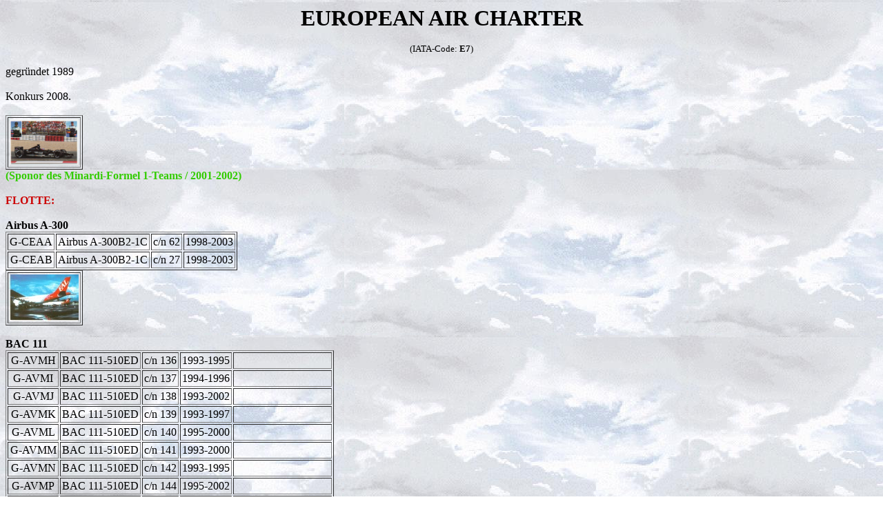

--- FILE ---
content_type: text/html
request_url: http://aerobernie.bplaced.net/European%20Air%20Charter.html
body_size: 2219
content:
<!DOCTYPE html PUBLIC "-//W3C//DTD HTML 4.01 Transitional//EN">
<html>
<head>







  
  
  
  
  
  
  
  <meta content="text/html; charset=ISO-8859-1" http-equiv="content-type">







  
  
  
  
  
  
  
  <title>European Air Charter</title>
</head>


<body style="color: rgb(0, 0, 0); background-color: rgb(255, 255, 255); background-image: url(wolkengrau.jpg);" alink="#000088" link="#0000ff" vlink="#ff0000">







<div style="text-align: center;"><font style="font-family: Times New Roman; font-weight: bold;" size="+3">EUROPEAN AIR CHARTER</font><br>


















</div>


















<div style="text-align: center;"><br>


















</div>


















<font style="font-family: Times New Roman; font-weight: bold;" size="+3">




</font>
<div style="text-align: center;"><font style="font-family: Times New Roman;" size="+3"><font size="-1">(IATA-Code: <span style="font-weight: bold;">E7</span>)</font></font><br>


















</div>


















<font style="font-family: Times New Roman;" size="+3"><font size="-1">




<br>























</font></font>
gegr&uuml;ndet 1989<span style="font-style: italic;"></span><br>























<br>


















Konkurs 2008.<br>























<br>


<table style="text-align: left; width: 10px;" border="1" cellpadding="2" cellspacing="2">


  <tbody>


    <tr>


      <td align="center" nowrap="nowrap" valign="middle"><a href="Fotos%2043/Minardi007.jpg"><img style="border: 0px solid ; width: 100px; height: 67px;" alt="Minardi" src="Fotos%2043/Minardi007.jpg"></a></td>


    </tr>


  
  
  </tbody>
</table>


<span style="font-weight: bold; color: rgb(51, 204, 0);">(Sponor des Minardi-Formel 1-Teams / 2001-2002)</span><br>


<br>























<span style="color: rgb(204, 0, 0); font-weight: bold;">FLOTTE:<br>























<br>























<span style="color: rgb(0, 0, 0);">Airbus A-300<br>






</span></span>
<table style="text-align: left; width: 10px;" border="1" cellpadding="2" cellspacing="2">






  <tbody>






    <tr>






      <td align="center" nowrap="nowrap" valign="middle">G-CEAA</td>






      <td align="center" nowrap="nowrap" valign="middle">Airbus A-300B2-1C</td>






      <td align="center" nowrap="nowrap" valign="middle">c/n 62</td>






      <td align="center" nowrap="nowrap" valign="middle">1998-2003</td>






    </tr>






    <tr>






      <td align="center" nowrap="nowrap" valign="middle">G-CEAB</td>






      <td align="center" nowrap="nowrap" valign="middle">Airbus A-300B2-1C</td>






      <td align="center" nowrap="nowrap" valign="middle">c/n 27</td>






      <td align="center" nowrap="nowrap" valign="middle">1998-2003</td>






    </tr>






  
  
  
  
  
  
  </tbody>
</table>






<span style="color: rgb(204, 0, 0); font-weight: bold;"><span style="color: rgb(0, 0, 0);"></span></span>
<table style="text-align: left; width: 10px;" border="1" cellpadding="2" cellspacing="2">






  <tbody>






    <tr>






      <td align="center" nowrap="nowrap" valign="middle"><a href="https://drive.google.com/file/d/1JADn0-D6cO9AVn3ZWrLb0kgZMfQf3fiV/view?usp=sharing"><img style="border: 0px solid ; width: 100px; height: 68px;" alt="A300" src="Fotos%20XA/European.JPG"></a></td>






    </tr>






  
  
  
  
  
  
  </tbody>
</table>





<br>





<span style="font-weight: bold;">BAC 111<br>





</span>
<table style="text-align: left; width: 10px;" border="1" cellpadding="2" cellspacing="2">





  <tbody>





    <tr>





      <td align="center" nowrap="nowrap" valign="middle">G-AVMH</td>





      <td align="center" nowrap="nowrap" valign="middle">BAC 111-510ED</td>





      <td align="center" nowrap="nowrap" valign="middle">c/n 136</td>





      <td align="center" nowrap="nowrap" valign="middle">1993-1995</td>





      <td align="center" nowrap="nowrap" valign="middle"></td>





    </tr>





    <tr>





      <td align="center" nowrap="nowrap" valign="middle">G-AVMI</td>





      <td align="center" nowrap="nowrap" valign="middle">BAC 111-510ED</td>





      <td align="center" nowrap="nowrap" valign="middle">c/n 137</td>





      <td align="center" nowrap="nowrap" valign="middle">1994-1996</td>





      <td align="center" nowrap="nowrap" valign="middle"></td>





    </tr>





    <tr>





      <td align="center" nowrap="nowrap" valign="middle">G-AVMJ</td>





      <td align="center" nowrap="nowrap" valign="middle">BAC 111-510ED</td>





      <td align="center" nowrap="nowrap" valign="middle">c/n 138</td>





      <td align="center" nowrap="nowrap" valign="middle">1993-2002</td>





      <td align="center" nowrap="nowrap" valign="middle"></td>





    </tr>





    <tr>





      <td align="center" nowrap="nowrap" valign="middle">G-AVMK</td>





      <td align="center" nowrap="nowrap" valign="middle">BAC 111-510ED</td>





      <td align="center" nowrap="nowrap" valign="middle">c/n 139</td>





      <td align="center" nowrap="nowrap" valign="middle">1993-1997</td>





      <td align="center" nowrap="nowrap" valign="middle"></td>





    </tr>





    <tr>





      <td align="center" nowrap="nowrap" valign="middle">G-AVML</td>





      <td align="center" nowrap="nowrap" valign="middle">BAC 111-510ED</td>





      <td align="center" nowrap="nowrap" valign="middle">c/n 140</td>





      <td align="center" nowrap="nowrap" valign="middle">1995-2000</td>





      <td align="center" nowrap="nowrap" valign="middle"></td>





    </tr>





    <tr>





      <td align="center" nowrap="nowrap" valign="middle">G-AVMM</td>





      <td align="center" nowrap="nowrap" valign="middle">BAC 111-510ED</td>





      <td align="center" nowrap="nowrap" valign="middle">c/n 141</td>





      <td align="center" nowrap="nowrap" valign="middle">1993-2000</td>





      <td align="center" nowrap="nowrap" valign="middle"></td>





    </tr>





    <tr>





      <td align="center" nowrap="nowrap" valign="middle">G-AVMN</td>





      <td align="center" nowrap="nowrap" valign="middle">BAC 111-510ED</td>





      <td align="center" nowrap="nowrap" valign="middle">c/n 142</td>





      <td align="center" nowrap="nowrap" valign="middle">1993-1995</td>





      <td align="center" nowrap="nowrap" valign="middle"></td>





    </tr>





    <tr>





      <td align="center" nowrap="nowrap" valign="middle">G-AVMP</td>





      <td align="center" nowrap="nowrap" valign="middle">BAC 111-510ED</td>





      <td align="center" nowrap="nowrap" valign="middle">c/n 144</td>





      <td align="center" nowrap="nowrap" valign="middle">1995-2002</td>





      <td align="center" nowrap="nowrap" valign="middle"></td>





    </tr>





    <tr>





      <td align="center" nowrap="nowrap" valign="middle">G-AVMR</td>





      <td align="center" nowrap="nowrap" valign="middle">BAC 111-510ED</td>





      <td align="center" nowrap="nowrap" valign="middle">c/n 145</td>





      <td align="center" nowrap="nowrap" valign="middle">1995-2001</td>





      <td align="center" nowrap="nowrap" valign="middle"></td>





    </tr>





    <tr>





      <td align="center" nowrap="nowrap" valign="middle">G-AVMS</td>





      <td align="center" nowrap="nowrap" valign="middle">BAC 111-510ED</td>





      <td align="center" nowrap="nowrap" valign="middle">c/n 146</td>





      <td align="center" nowrap="nowrap" valign="middle">1993-2000</td>





      <td align="center" nowrap="nowrap" valign="middle"></td>





    </tr>





    <tr>





      <td align="center" nowrap="nowrap" valign="middle">G-AVMT</td>





      <td align="center" nowrap="nowrap" valign="middle">BAC 111-510ED</td>





      <td align="center" nowrap="nowrap" valign="middle">c/n 147</td>





      <td align="center" nowrap="nowrap" valign="middle">1997-2002</td>





      <td align="center" nowrap="nowrap" valign="middle"></td>





    </tr>





    <tr>





      <td align="center" nowrap="nowrap" valign="middle">G-AVMV</td>





      <td align="center" nowrap="nowrap" valign="middle">BAC 111-510ED</td>





      <td align="center" nowrap="nowrap" valign="middle">c/n 149</td>





      <td align="center" nowrap="nowrap" valign="middle">1993-1993</td>





      <td style="text-align: left;" nowrap="nowrap" valign="middle">used for spares only</td>





    </tr>





    <tr>





      <td align="center" nowrap="nowrap" valign="middle">G-AVMW</td>





      <td align="center" nowrap="nowrap" valign="middle">BAC 111-510ED</td>





      <td align="center" nowrap="nowrap" valign="middle">c/n 150</td>





      <td align="center" nowrap="nowrap" valign="middle">1993-2002</td>





      <td align="center" nowrap="nowrap" valign="middle"></td>





    </tr>





    <tr>





      <td align="center" nowrap="nowrap" valign="middle">G-AVMX</td>





      <td align="center" nowrap="nowrap" valign="middle">BAC 111-510ED</td>





      <td align="center" nowrap="nowrap" valign="middle">c/n 151</td>





      <td align="center" nowrap="nowrap" valign="middle">1993-2000</td>





      <td align="center" nowrap="nowrap" valign="middle"></td>





    </tr>





    <tr>





      <td align="center" nowrap="nowrap" valign="middle">G-AVMY</td>





      <td align="center" nowrap="nowrap" valign="middle">BAC 111-510ED</td>





      <td align="center" nowrap="nowrap" valign="middle">c/n 152</td>





      <td align="center" nowrap="nowrap" valign="middle">1993-1999</td>





      <td align="center" nowrap="nowrap" valign="middle"></td>





    </tr>





    <tr>





      <td align="center" nowrap="nowrap" valign="middle">G-AVMZ</td>





      <td align="center" nowrap="nowrap" valign="middle">BAC 111-510ED</td>





      <td align="center" nowrap="nowrap" valign="middle">c/n 153</td>





      <td align="center" nowrap="nowrap" valign="middle">1993-2003</td>





      <td align="center" nowrap="nowrap" valign="middle"></td>





    </tr>





    <tr>





      <td align="center" nowrap="nowrap" valign="middle">G-AWYV</td>





      <td align="center" nowrap="nowrap" valign="middle">BAC 111-501EX</td>





      <td align="center" nowrap="nowrap" valign="middle">c/n 178</td>





      <td align="center" nowrap="nowrap" valign="middle">1995-2001</td>





      <td align="center" nowrap="nowrap" valign="middle"></td>





    </tr>





    <tr>





      <td align="center" nowrap="nowrap" valign="middle">G-AXLL</td>





      <td align="center" nowrap="nowrap" valign="middle">BAC 111-523FJ</td>





      <td align="center" nowrap="nowrap" valign="middle">c/n 193</td>





      <td align="center" nowrap="nowrap" valign="middle">1995-2001</td>





      <td align="center" nowrap="nowrap" valign="middle"></td>





    </tr>





    <tr>





      <td align="center" nowrap="nowrap" valign="middle">G-AYOP</td>





      <td align="center" nowrap="nowrap" valign="middle">BAC 111-530FX</td>





      <td align="center" nowrap="nowrap" valign="middle">c/n 233</td>





      <td align="center" nowrap="nowrap" valign="middle">1994-2001</td>





      <td align="center" nowrap="nowrap" valign="middle"></td>





    </tr>





    <tr>





      <td align="center" nowrap="nowrap" valign="middle">G-AZMF</td>





      <td align="center" nowrap="nowrap" valign="middle">BAC 111-530FX</td>





      <td align="center" nowrap="nowrap" valign="middle">c/n 240</td>





      <td align="center" nowrap="nowrap" valign="middle">1993-2002</td>





      <td align="center" nowrap="nowrap" valign="middle"></td>





    </tr>





    <tr>





      <td align="center" nowrap="nowrap" valign="middle">RP-C1194</td>





      <td align="center" nowrap="nowrap" valign="middle">BAC 111-523FJ</td>





      <td align="center" nowrap="nowrap" valign="middle">c/n 199</td>





      <td align="center" nowrap="nowrap" valign="middle">1996-1996</td>





      <td style="text-align: left;" nowrap="nowrap" valign="middle">used for spares only</td>





    </tr>





    <tr>





      <td align="center" nowrap="nowrap" valign="middle">VR-BEA</td>





      <td align="center" nowrap="nowrap" valign="middle">BAC 111-524FF</td>





      <td align="center" nowrap="nowrap" valign="middle">c/n 195</td>





      <td align="center" nowrap="nowrap" valign="middle">1996-2000</td>





      <td style="text-align: left;" nowrap="nowrap" valign="middle"></td>





    </tr>





    <tr>





      <td align="center" nowrap="nowrap" valign="middle">VR-BEB</td>





      <td align="center" nowrap="nowrap" valign="middle">BAC 111-527FX</td>





      <td align="center" nowrap="nowrap" valign="middle">c/n 226</td>





      <td align="center" nowrap="nowrap" valign="middle">1996-2000</td>





      <td style="text-align: left;" nowrap="nowrap" valign="middle"></td>





    </tr>





    <tr>





      <td align="center" nowrap="nowrap" valign="middle">VR-BEC</td>





      <td align="center" nowrap="nowrap" valign="middle">BAC 111-521FH</td>





      <td align="center" nowrap="nowrap" valign="middle">c/n 196</td>





      <td align="center" nowrap="nowrap" valign="middle">1996-2001</td>





      <td style="text-align: left;" nowrap="nowrap" valign="middle">1997 re-reg. G-HKIT</td>





    </tr>





    <tr>





      <td align="center" nowrap="nowrap" valign="middle">VR-BED</td>





      <td align="center" nowrap="nowrap" valign="middle">BAC 111-518FG</td>





      <td align="center" nowrap="nowrap" valign="middle">c/n 200</td>





      <td align="center" nowrap="nowrap" valign="middle">1996-2001</td>





      <td style="text-align: left;" nowrap="nowrap" valign="middle">1997 re-reg. G-IIIH</td>





    </tr>





  
  
  
  
  
  </tbody>
</table>





<table style="text-align: left; width: 10px;" border="1" cellpadding="2" cellspacing="2">





  <tbody>





    <tr>





      <td align="center" nowrap="nowrap" valign="middle"><a href="Fotos16/EUR-B11.1.jpg"><img style="border: 0px solid ; width: 100px; height: 67px;" alt="BAC 111" src="Fotos16/EUR-B11.1.jpg"></a></td>





      <td align="center" nowrap="nowrap" valign="middle"><a href="Fotos16/EUR-B11.2.jpg"><img style="border: 0px solid ; width: 100px; height: 66px;" alt="BAC 111" src="Fotos16/EUR-B11.2.jpg"></a></td>





      <td align="center" nowrap="nowrap" valign="middle"><a href="Fotos16/european-bac111-7.jpg"><img style="border: 0px solid ; width: 100px; height: 66px;" alt="BAC 111" src="Fotos%2043/European-111-017.jpg"></a></td>


      <td align="center" nowrap="nowrap" valign="middle"><a href="Fotos%2043/European-111-016.jpg"><img style="border: 0px solid ; width: 100px; height: 66px;" alt="BAC 111" src="Fotos%2043/European-111-016.jpg"></a></td>


      <td align="center" nowrap="nowrap" valign="middle"><a href="Fotos%2043/European-111-Hangar015.jpg"><img style="border: 0px solid ; width: 100px; height: 67px;" alt="BAC 111" src="Fotos%2043/European-111-Hangar015.jpg"></a></td>





    </tr>





  
  
  
  
  
  </tbody>
</table>





<br>





<span style="font-weight: bold;">Boeing 737<br>





<br>





</span>
<table style="text-align: left; width: 10px;" border="1" cellpadding="2" cellspacing="2">





  <tbody>





    <tr>





      <td align="center" nowrap="nowrap" valign="middle">G-BYRI</td>





      <td align="center" nowrap="nowrap" valign="middle">Boeing 737-229</td>





      <td align="center" nowrap="nowrap" valign="middle">c/n 20910</td>





      <td align="center" nowrap="nowrap" valign="middle">1999-2008</td>





      <td style="text-align: left;" nowrap="nowrap" valign="middle">2000 re-reg. G-CEAF</td>





    </tr>





    <tr>





      <td align="center" nowrap="nowrap" valign="middle">G-BYYF</td>





      <td align="center" nowrap="nowrap" valign="middle">Boeing 737-229C</td>





      <td align="center" nowrap="nowrap" valign="middle">c/n 21738</td>





      <td align="center" nowrap="nowrap" valign="middle">1999-2001</td>





      <td align="center" nowrap="nowrap" valign="middle"></td>





    </tr>





    <tr>





      <td align="center" nowrap="nowrap" valign="middle">G-BYYK</td>





      <td align="center" nowrap="nowrap" valign="middle">Boeing 737-229C</td>





      <td align="center" nowrap="nowrap" valign="middle">c/n 20916</td>





      <td align="center" nowrap="nowrap" valign="middle">1999-2008</td>





      <td align="center" nowrap="nowrap" valign="middle"></td>





    </tr>





    <tr>





      <td align="center" nowrap="nowrap" valign="middle">G-BYZN</td>





      <td align="center" nowrap="nowrap" valign="middle">Boeing 737-229</td>





      <td align="center" nowrap="nowrap" valign="middle">c/n 21139</td>





      <td align="center" nowrap="nowrap" valign="middle">1999-2000</td>





      <td align="center" nowrap="nowrap" valign="middle"></td>





    </tr>





    <tr>





      <td align="center" nowrap="nowrap" valign="middle">G-BZKP</td>





      <td align="center" nowrap="nowrap" valign="middle">Boeing 737-229C</td>





      <td align="center" nowrap="nowrap" valign="middle">c/n 20915</td>





      <td align="center" nowrap="nowrap" valign="middle">2000-2003</td>





      <td align="center" nowrap="nowrap" valign="middle"></td>





    </tr>





    <tr>





      <td align="center" nowrap="nowrap" valign="middle">G-CEAC</td>





      <td align="center" nowrap="nowrap" valign="middle">Boeing 737-229</td>





      <td align="center" nowrap="nowrap" valign="middle">c/n 20911</td>





      <td align="center" nowrap="nowrap" valign="middle">2000-2001</td>





      <td align="center" nowrap="nowrap" valign="middle"></td>





    </tr>





    <tr>





      <td align="center" nowrap="nowrap" valign="middle">G-CEAD</td>





      <td align="center" nowrap="nowrap" valign="middle">Boeing 737-229</td>





      <td align="center" nowrap="nowrap" valign="middle">c/n 21137</td>





      <td align="center" nowrap="nowrap" valign="middle">1999-2006</td>





      <td align="center" nowrap="nowrap" valign="middle"></td>





    </tr>





    <tr>





      <td align="center" nowrap="nowrap" valign="middle">G-CEAE</td>





      <td align="center" nowrap="nowrap" valign="middle">Boeing 737-229</td>





      <td align="center" nowrap="nowrap" valign="middle">c/n 20912</td>





      <td align="center" nowrap="nowrap" valign="middle">2000-2008</td>





      <td align="center" nowrap="nowrap" valign="middle"></td>





    </tr>





    <tr>





      <td align="center" nowrap="nowrap" valign="middle">G-CEAG</td>





      <td align="center" nowrap="nowrap" valign="middle">Boeing 737-229</td>





      <td align="center" nowrap="nowrap" valign="middle">c/n 21136</td>





      <td align="center" nowrap="nowrap" valign="middle">2000-2008</td>





      <td align="center" nowrap="nowrap" valign="middle"></td>





    </tr>





    <tr>





      <td align="center" nowrap="nowrap" valign="middle">G-CEAH</td>





      <td align="center" nowrap="nowrap" valign="middle">Boeing 737-229</td>





      <td align="center" nowrap="nowrap" valign="middle">c/n 21135</td>





      <td align="center" nowrap="nowrap" valign="middle">2000-2008</td>





      <td align="center" nowrap="nowrap" valign="middle"></td>





    </tr>





    <tr>





      <td align="center" nowrap="nowrap" valign="middle">G-CEAI</td>





      <td align="center" nowrap="nowrap" valign="middle">Boeing 737-229</td>





      <td align="center" nowrap="nowrap" valign="middle">c/n 21176</td>





      <td align="center" nowrap="nowrap" valign="middle">2001-2005</td>





      <td align="center" nowrap="nowrap" valign="middle"></td>





    </tr>





    <tr>





      <td align="center" nowrap="nowrap" valign="middle">G-CEAJ</td>





      <td align="center" nowrap="nowrap" valign="middle">Boeing 737-229</td>





      <td align="center" nowrap="nowrap" valign="middle">c/n 21177</td>





      <td align="center" nowrap="nowrap" valign="middle">2000-2006</td>





      <td align="center" nowrap="nowrap" valign="middle"></td>





    </tr>





    <tr>





      <td align="center" nowrap="nowrap" valign="middle">G-FIGP</td>





      <td align="center" nowrap="nowrap" valign="middle">Boeing 737-2E7</td>





      <td align="center" nowrap="nowrap" valign="middle">c/n 22875</td>





      <td align="center" nowrap="nowrap" valign="middle">2005-2008</td>





      <td align="center" nowrap="nowrap" valign="middle"></td>





    </tr>





    <tr>





      <td align="center" nowrap="nowrap" valign="middle">G-GPFI</td>





      <td align="center" nowrap="nowrap" valign="middle">Boeing 737-229</td>





      <td align="center" nowrap="nowrap" valign="middle">c/n 20907</td>





      <td align="center" nowrap="nowrap" valign="middle">2003-2008</td>





      <td align="center" nowrap="nowrap" valign="middle"></td>





    </tr>





    <tr>





      <td align="center" nowrap="nowrap" valign="middle">VP-BEP</td>





      <td align="center" nowrap="nowrap" valign="middle">Boeing 737-222</td>





      <td align="center" nowrap="nowrap" valign="middle">c/n 19934</td>





      <td align="center" nowrap="nowrap" valign="middle">1997-1998</td>





      <td align="center" nowrap="nowrap" valign="middle"></td>





    </tr>





    <tr>





      <td align="center" nowrap="nowrap" valign="middle">VP-BEP</td>





      <td align="center" nowrap="nowrap" valign="middle">Boeing 737-222</td>





      <td align="center" nowrap="nowrap" valign="middle">c/n 19953</td>





      <td align="center" nowrap="nowrap" valign="middle">1998-2008</td>





      <td align="center" nowrap="nowrap" valign="middle"></td>





    </tr>





  
  
  
  
  
  </tbody>
</table>





<table style="text-align: left; width: 10px;" border="1" cellpadding="2" cellspacing="2">





  <tbody>





    <tr>





      <td align="center" nowrap="nowrap" valign="middle"><a href="Fotos%2028/EAL-737-133.jpg"><img style="border: 0px solid ; width: 100px; height: 67px;" alt="B737" src="Fotos%2028/EAL-737-133.jpg"></a></td>


      <td align="center" nowrap="nowrap" valign="middle"><a href="Fotos%2043/European-737-018.jpg"><img style="border: 0px solid ; width: 100px; height: 66px;" alt="B737" src="Fotos%2043/European-737-018.jpg"></a></td>





    </tr>





  
  
  
  
  
  </tbody>
</table>





<br>





<span style="font-weight: bold;">Boeing 747<br>





</span>
<table style="text-align: left; width: 10px;" border="1" cellpadding="2" cellspacing="2">





  <tbody>





    <tr>





      <td align="center" nowrap="nowrap" valign="middle">G-BDXC</td>





      <td align="center" nowrap="nowrap" valign="middle">Boeing 747-236B</td>





      <td align="center" nowrap="nowrap" valign="middle">c/n 21240</td>





      <td align="center" nowrap="nowrap" valign="middle">2002-2002</td>





    </tr>





    <tr>





      <td align="center" nowrap="nowrap" valign="middle">G-BDXE</td>





      <td align="center" nowrap="nowrap" valign="middle">Boeing 747-236B</td>





      <td align="center" nowrap="nowrap" valign="middle">c/n 21350</td>





      <td align="center" nowrap="nowrap" valign="middle">2002-2005</td>





    </tr>





    <tr>





      <td align="center" nowrap="nowrap" valign="middle">G-BDXF</td>





      <td align="center" nowrap="nowrap" valign="middle">Boeing 747-236B</td>





      <td align="center" nowrap="nowrap" valign="middle">c/n 21351</td>





      <td align="center" nowrap="nowrap" valign="middle">2002-2005</td>





    </tr>





    <tr>





      <td align="center" nowrap="nowrap" valign="middle">G-BDXG</td>





      <td align="center" nowrap="nowrap" valign="middle">Boeing 747-236B</td>





      <td align="center" nowrap="nowrap" valign="middle">c/n 21536</td>





      <td align="center" nowrap="nowrap" valign="middle">2002-2004</td>





    </tr>





    <tr>





      <td align="center" nowrap="nowrap" valign="middle">G-BDXH</td>





      <td align="center" nowrap="nowrap" valign="middle">Boeing 747-236B</td>





      <td align="center" nowrap="nowrap" valign="middle">c/n 21635</td>





      <td align="center" nowrap="nowrap" valign="middle">2002-2004</td>





    </tr>





    <tr>





      <td align="center" nowrap="nowrap" valign="middle">G-BDXJ</td>





      <td align="center" nowrap="nowrap" valign="middle">Boeing 747-236B</td>





      <td align="center" nowrap="nowrap" valign="middle">c/n 21831</td>





      <td align="center" nowrap="nowrap" valign="middle">2002-2005</td>





    </tr>





    <tr>





      <td align="center" nowrap="nowrap" valign="middle">G-BDXO</td>





      <td align="center" nowrap="nowrap" valign="middle">Boeing 747-236B</td>





      <td align="center" nowrap="nowrap" valign="middle">c/n 23799</td>





      <td align="center" nowrap="nowrap" valign="middle">2003-2005</td>





    </tr>





    <tr>





      <td align="center" nowrap="nowrap" valign="middle">G-CCMA</td>





      <td align="center" nowrap="nowrap" valign="middle">Boeing 747-267B</td>





      <td align="center" nowrap="nowrap" valign="middle">c/n 22872</td>





      <td align="center" nowrap="nowrap" valign="middle">2003-2006</td>





    </tr>





    <tr>





      <td align="center" nowrap="nowrap" valign="middle">G-CCMB</td>





      <td align="center" nowrap="nowrap" valign="middle">Boeing 747-267B</td>





      <td align="center" nowrap="nowrap" valign="middle">c/n 23048</td>





      <td align="center" nowrap="nowrap" valign="middle">2004-2004</td>





    </tr>





  
  
  
  
  
  </tbody>
</table>





<span style="font-weight: bold;"></span><span style="color: rgb(204, 0, 0); font-weight: bold;"><span style="color: rgb(0, 0, 0);"></span></span>
</body>
</html>
